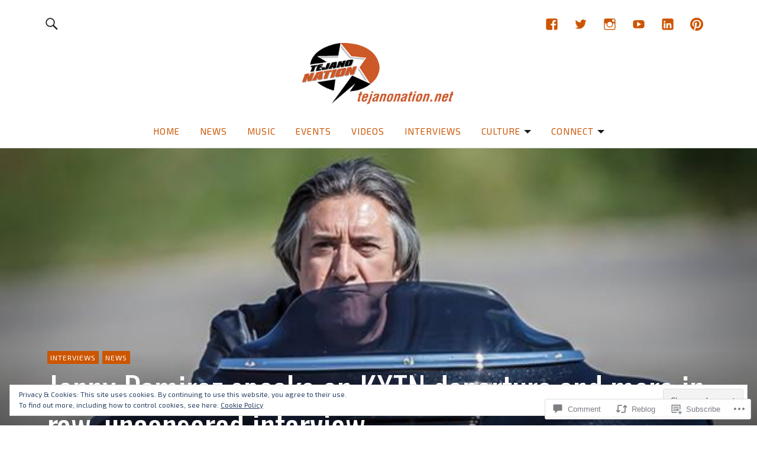

--- FILE ---
content_type: text/css;charset=utf-8
request_url: https://s0.wp.com/?custom-css=1&csblog=10aTV&cscache=6&csrev=19
body_size: 188
content:
a{color:#c50}a:hover{color:#C50 !important}.entry-content a{text-decoration:none;color:#c50}.widget a,.entry-content a{text-decoration:none;color:#c50}.widget a,.entry-content a:hover{text-decoration:underline;color:#c50}.featured-slider .entry-cats a,.section-one-column-one .entry-cats a,.section-three-column-one .entry-cats a,#front-section-four .entry-cats a,.single-post .entry-cats a,.blog #primary .hentry.has-post-thumbnail:nth-child(4n+1) .entry-cats a,#desktop-navigation .sub-menu li a:hover,#desktop-navigation .children li a:hover,#secondary .widget_blog_subscription input[type="submit"],.footer-widgetarea .widget_blog_subscription input[type="submit"],#sidebar-offcanvas .widget_blog_subscription input[type="submit"]{background:#c50}@media screen and (min-width: 48em){.single-post .entry-content blockquote p{font-size:26px !important}}#colophon .custom-logo-wrap{display:none !important}